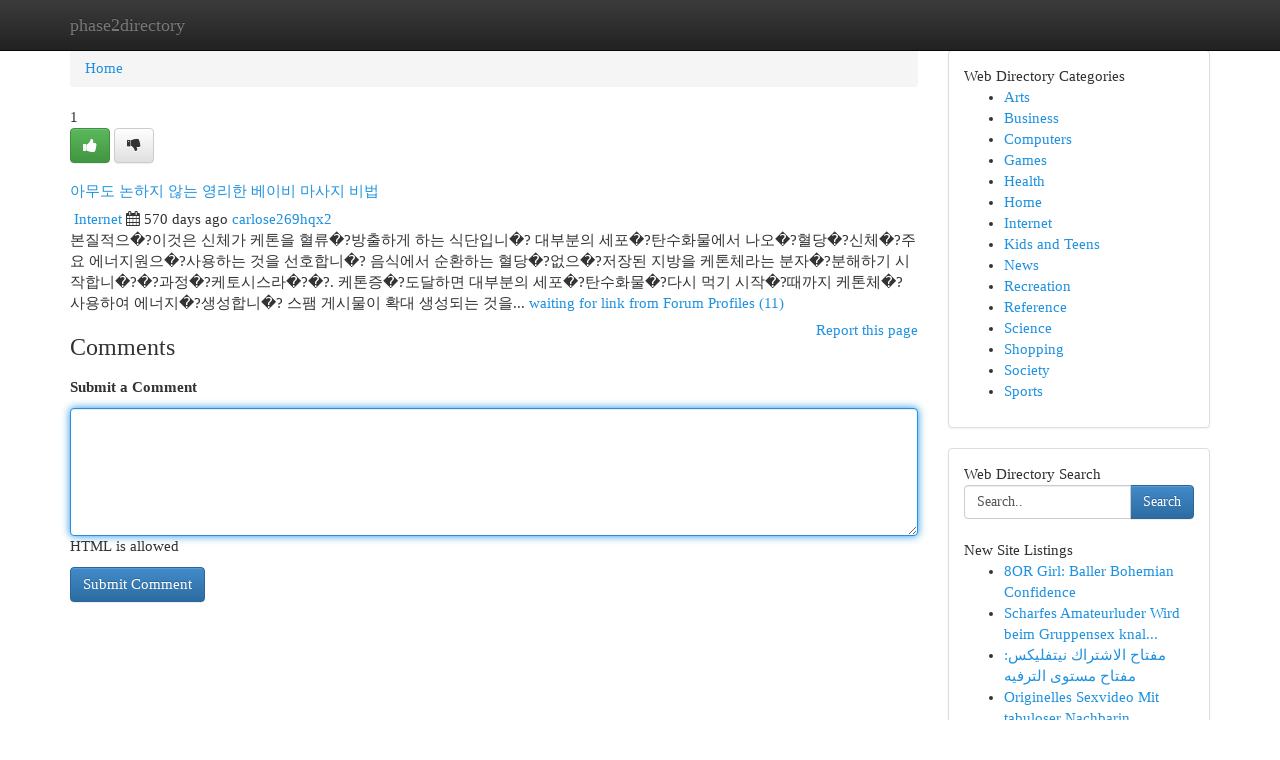

--- FILE ---
content_type: text/html; charset=UTF-8
request_url: https://phase2directory.com/listings12766573/%EC%95%84%EB%AC%B4%EB%8F%84-%EB%85%BC%ED%95%98%EC%A7%80-%EC%95%8A%EB%8A%94-%EC%98%81%EB%A6%AC%ED%95%9C-%EB%B2%A0%EC%9D%B4%EB%B9%84-%EB%A7%88%EC%82%AC%EC%A7%80-%EB%B9%84%EB%B2%95
body_size: 5761
content:
<!DOCTYPE html>
<html class="no-js" dir="ltr" xmlns="http://www.w3.org/1999/xhtml" xml:lang="en" lang="en"><head>

<meta http-equiv="Pragma" content="no-cache" />
<meta http-equiv="expires" content="0" />
<meta http-equiv="Content-Type" content="text/html; charset=UTF-8" />	
<title>아무도 논하지 않는 영리한 베이비 마사지 비법</title>
<link rel="alternate" type="application/rss+xml" title="phase2directory.com &raquo; Feeds 1" href="/rssfeeds.php?p=1" />
<link rel="alternate" type="application/rss+xml" title="phase2directory.com &raquo; Feeds 2" href="/rssfeeds.php?p=2" />
<link rel="alternate" type="application/rss+xml" title="phase2directory.com &raquo; Feeds 3" href="/rssfeeds.php?p=3" />
<link rel="alternate" type="application/rss+xml" title="phase2directory.com &raquo; Feeds 4" href="/rssfeeds.php?p=4" />
<link rel="alternate" type="application/rss+xml" title="phase2directory.com &raquo; Feeds 5" href="/rssfeeds.php?p=5" />
<link rel="alternate" type="application/rss+xml" title="phase2directory.com &raquo; Feeds 6" href="/rssfeeds.php?p=6" />
<link rel="alternate" type="application/rss+xml" title="phase2directory.com &raquo; Feeds 7" href="/rssfeeds.php?p=7" />
<link rel="alternate" type="application/rss+xml" title="phase2directory.com &raquo; Feeds 8" href="/rssfeeds.php?p=8" />
<link rel="alternate" type="application/rss+xml" title="phase2directory.com &raquo; Feeds 9" href="/rssfeeds.php?p=9" />
<link rel="alternate" type="application/rss+xml" title="phase2directory.com &raquo; Feeds 10" href="/rssfeeds.php?p=10" />
<meta name="Language" content="en-us" />
<meta name="viewport" content="width=device-width, initial-scale=1.0">

          <link rel="stylesheet" type="text/css" href="//netdna.bootstrapcdn.com/bootstrap/3.2.0/css/bootstrap.min.css">
             <link rel="stylesheet" type="text/css" href="https://cdnjs.cloudflare.com/ajax/libs/twitter-bootstrap/3.2.0/css/bootstrap-theme.css">
                <link rel="stylesheet" type="text/css" href="https://cdnjs.cloudflare.com/ajax/libs/font-awesome/4.1.0/css/font-awesome.min.css">
<link rel="stylesheet" type="text/css" href="/templates/bootstrap/css/style.css" media="screen" />
	

                         <script type="text/javascript" src="https://cdnjs.cloudflare.com/ajax/libs/modernizr/2.6.1/modernizr.min.js"></script>
<script type="text/javascript" src="https://cdnjs.cloudflare.com/ajax/libs/jquery/1.7.2/jquery.min.js"></script>
<style>a {color:#2092df;}a:hover, a:focus {color:#2092df !important;filter: brightness(85%);}#list_title span {color:#2092df !important;}#list_title span:hover {color:#2092df !important;filter: brightness(85%);}.btn-primary, .btn-primary:hover, .btn-primary:active {background-color:#2092df;}.subnav {color:#fff;background-color:#2092df;}.navbar-nav .active a, .navbar-nav a:hover, .navbar-nav .active a:hover {background-color:#2092df!important;filter: brightness(100%) saturate(200%); }.navbar-nav a:focus {color:#fff!Important;filter: brightness(100%) saturate(100%); }.btn-primary:focus, .btn-primary.focus {background-color:#2092df!important;filter: brightness(100%) saturate(170%); }.form-control:focus {border-color: #2092df;box-shadow: inset 0 1px 1px rgb(0 0 0 / 8%), 0 0 8px #2092df;</style>
	
<style>
.navbar-collapse.in {
    overflow-y: inherit; }
	

@media screen and (max-width: 768px) { /*mai mic de 768px*/
	 .btn, .navbar .btn-group {
	    display: block!Important;
	}

	 .btn, .navbar .btn-group {
	    display: none!Important;
	}
	
	.btn-link,.btn-group {
		display: none!Important;
	}
}

</style>
	
<link rel="alternate" type="application/rss+xml" title="RSS 2.0" href="/rss"/>
<link rel="icon" href="/favicon.ico" type="image/x-icon"/>
</head>

<body dir="ltr">

<header role="banner" class="navbar navbar-inverse navbar-fixed-top custom_header">
	
<style>
body, .form-control:not(#searchsite) {font-size: 0.92em;}html, .subtext, .btn, thead tr th, .dropdown-menu {font-size: inherit;}#adcopy-outer, #adcopy_response {font-size: inherit!Important;}h2, h2 a, .sectiontitle {font-size: 1.02em!Important;}*:not(.fa) {font-family:"Georgia"!Important;}
.form-control {
    height: inherit!Important;
}

.navbar .btn, .navbar .btn-group {
    margin-top: 3px;
    font-size: 18px;
	text-shadow: #fff 1px 0 10px;
	color: #000;
}

</style>
	
<div class="container">
<div class="navbar-header">
<button data-target=".bs-navbar-collapse" data-toggle="collapse" type="button" class="navbar-toggle" style="display: none">
    <span class="sr-only">Toggle navigation</span>
    <span class="fa fa-ellipsis-v" style="color:white"></span>
</button>
<a class="navbar-brand" href="/">phase2directory</a>	
</div>
<span style="display: none;"><a href="/forum">forum</a></span>
<nav role="navigation" class="collapse navbar-collapse bs-navbar-collapse">
	

</nav>
</div>
</header>
<!-- START CATEGORIES -->
<div class="subnav" id="categories">

	
	
	
	
	
	
	
	
	
<div class="container">
<div class="navbar-header">
<button data-target=".bs-navbar-collapse" data-toggle="collapse" type="button" class="navbar-toggle">
    <span class="sr-only">Toggle navigation</span>
    <span class="fa fa-ellipsis-v" style="color:white"></span>
</button>

</div>
<nav role="navigation" class="collapse navbar-collapse bs-navbar-collapse">
<ul class="nav navbar-nav">
<li ><a href="/">Home</a></li>
<li ><a href="/new">New Site Listings</a></li>
<li ><a href="/submit">Add Site</a></li>
                    
<li ><a href="/categories"><span>Categories</span></a></li>
<li ><a href="/register"><span>Register</span></a></li>
<li ><a data-toggle="modal" href="/login">Login</a></li>
</ul>	
	

</nav>
</div>	
	
	
	
	
</div>
<!-- END CATEGORIES -->
	
<div class="container">
	<section id="maincontent"><div class="row"><style>
.form-actions {
    background: none;
    border-top: 0px;
    margin-top: 0px;
}	

	
</style>
<div class="col-md-9">

<ul class="breadcrumb">
	<li><a href="/">Home</a></li>
</ul>

<div itemscope itemtype="http://schema.org/Article" class="stories" id="xnews-12766573" >


<div class="story_data">
<div class="votebox votebox-published">

<div itemprop="aggregateRating" itemscope itemtype="http://schema.org/AggregateRating" class="vote">
	<div itemprop="ratingCount" class="votenumber">1</div>
<div id="xvote-3" class="votebutton">
<!-- Already Voted -->
<a class="btn btn-default btn-success linkVote_3" href="/login" title=""><i class="fa fa-white fa-thumbs-up"></i></a>
<!-- Bury It -->
<a class="btn btn-default linkVote_3" href="/login"  title="" ><i class="fa fa-thumbs-down"></i></a>


</div>
</div>
</div>
<div class="title" id="title-3">
<span itemprop="name">

<h2 id="list_title"><span>아무도 논하지 않는 영리한 베이비 마사지 비법</span></h2></span>	
<span class="subtext">

<span itemprop="author" itemscope itemtype="http://schema.org/Person">
<span itemprop="name">

<i class="fa fa-folder-deschis"></i> 
<a href="/categories" rel="nofollow">Internet</a>
	
</span></span>
<i class="fa fa-calendar"></i>
<span itemprop="datePublished">  570 days ago</span>

<script>
$(document).ready(function(){
    $("#list_title span").click(function(){
		window.open($("#siteurl").attr('href'), '', '');
    });
});
</script>




<a href="/user/carlose269hqx2" rel="nofollow">carlose269hqx2</a> 





</div>
</div>
<span itemprop="articleBody">
<div class="storycontent">
	
<div class="news-body-text" id="ls_contents-3" dir="ltr">
본질적으�?이것은 신체가 케톤을 혈류�?방출하게 하는 식단입니�? 대부분의 세포�?탄수화물에서 나오�?혈당�?신체�?주요 에너지원으�?사용하는 것을 선호합니�? 음식에서 순환하는 혈당�?없으�?저장된 지방을 케톤체라는 분자�?분해하기 시작합니�?�?과정�?케토시스라�?�?. 케톤증�?도달하면 대부분의 세포�?탄수화물�?다시 먹기 시작�?때까지 케톤체�?사용하여 에너지�?생성합니�? 스팸 게시물이 확대 생성되는 것을... <a id="siteurl" target="_blank" href="waiting for link from Forum Profiles (11)">waiting for link from Forum Profiles (11)</a><div class="clearboth"></div> 
</div>
</div><!-- /.storycontent -->
</span>
</div>


<a href="https://remove.backlinks.live" target="_blank" style="float:right;/* vertical-align: middle; */line-height: 32px;">Report this page</a>


<div id="tabbed" class="tab-content">

<div class="tab-pane fade active in" id="comments" >
<h3>Comments</h3>
<a name="comments" href="#comments"></a>
<ol class="media-list comment-list">

<a name="discuss"></a>
<form action="" method="post" id="thisform" name="mycomment_form">
<div class="form-horizontal">
<fieldset>
<div class="control-group">
<label for="fileInput" class="control-label">Submit a Comment</label>
<div class="controls">

<p class="help-inline"><strong> </strong></p>
<textarea autofocus name="comment_content" id="comment_content" class="form-control comm++ent-form" rows="6" /></textarea>
<p class="help-inline">HTML is allowed</p>
</div>
</div>


<script>
var ACPuzzleOptions = {
   theme :  "white",
   lang :  "en"
};
</script>


<div class="form-actions" style="padding: 0px">
	<input type="hidden" name="process" value="newcomment" />
	<input type="hidden" name="randkey" value="75578554" />
	<input type="hidden" name="link_id" value="3" />
	<input type="hidden" name="user_id" value="2" />
	<input type="hidden" name="parrent_comment_id" value="0" />
	<input type="submit" name="submit" value="Submit Comment" class="btn btn-primary" />
</div>
</fieldset>
</div>
</form>
</ol>
</div>
	
<div class="tab-pane fade" id="who_voted">
<h3>Who Upvoted this Story</h3>
<div class="whovotedwrapper whoupvoted">
<ul>
<li>
<a href="/user/carlose269hqx2" rel="nofollow" title="carlose269hqx2" class="avatar-tooltip"><img src="/avatars/Avatar_100.png" alt="" align="top" title="" /></a>
</li>
</ul>
</div>
</div>
</div>
<!-- END CENTER CONTENT -->


</div>

<!-- START RIGHT COLUMN -->
<div class="col-md-3">
	
	
	
	
	
	
<div class="panel panel-default">
<div id="rightcol" class="panel-body">
<!-- START FIRST SIDEBAR -->

	
<!-- START ABOUT BOX -->


<div class="headline">
<div class="sectiontitle">Web Directory Categories</div>
</div>
<div class="boxcontent">
<ul class="sidebar-stories categorii_stanga">

<li><span class="sidebar-article"><a href="/" class="sidebar-title">Arts</a></span></li>
<li><span class="sidebar-article"><a href="/" class="sidebar-title">Business</a></span></li>
<li><span class="sidebar-article"><a href="/" class="sidebar-title">Computers</a></span></li>
<li><span class="sidebar-article"><a href="/" class="sidebar-title">Games</a></span></li>
<li><span class="sidebar-article"><a href="/" class="sidebar-title">Health</a></span></li>
<li><span class="sidebar-article"><a href="/" class="sidebar-title">Home</a></span></li>
<li><span class="sidebar-article"><a href="/" class="sidebar-title">Internet</a></span></li>
<li><span class="sidebar-article"><a href="/" class="sidebar-title">Kids and Teens</a></span></li>
<li><span class="sidebar-article"><a href="/" class="sidebar-title">News</a></span></li>
<li><span class="sidebar-article"><a href="/" class="sidebar-title">Recreation</a></span></li>
<li><span class="sidebar-article"><a href="/" class="sidebar-title">Reference</a></span></li>
<li><span class="sidebar-article"><a href="/" class="sidebar-title">Science</a></span></li>
<li><span class="sidebar-article"><a href="/" class="sidebar-title">Shopping</a></span></li>
<li><span class="sidebar-article"><a href="/" class="sidebar-title">Society</a></span></li>
<li><span class="sidebar-article"><a href="/" class="sidebar-title">Sports</a></span></li>


</ul>
</div>

<!-- END SECOND SIDEBAR -->
</div>
</div>	
	
	
	
	
	
	
	
<div class="panel panel-default">
<div id="rightcol" class="panel-body">
<!-- START FIRST SIDEBAR -->

<!-- START SEARCH BOX -->
<script type="text/javascript">var some_search='Search..';</script>
<div class="search">
<div class="headline">
<div class="sectiontitle">Web Directory Search</div>
</div>

<form action="/search" method="get" name="thisform-search" class="form-inline search-form" role="form" id="thisform-search" style="font-size: 8px;">

<div class="input-group">

<input type="text" class="form-control" tabindex="20" name="search" id="searchsite" value="Search.." onfocus="if(this.value == some_search) {this.value = '';}" onblur="if (this.value == '') {this.value = some_search;}"/>

<span class="input-group-btn">
<button type="submit" tabindex="21" class="btn btn-primary custom_nav_search_button" style="font-size:14px;" />Search</button>
</span>
</div>
</form>

<div style="clear:both;"></div>
<br />
</div>
<!-- END SEARCH BOX -->



<div class="headline">
<div class="sectiontitle">New Site Listings</div>
</div>
<div class="boxcontent">
<ul class="sidebar-stories">

<li>
<span class="sidebar-article"><a href="https://phase2directory.com/listings13466071/8or-girl-baller-bohemian-confidence" class="sidebar-title">8OR Girl: Baller Bohemian Confidence</a></span>
</li>
<li>
<span class="sidebar-article"><a href="https://phase2directory.com/listings13466070/scharfes-amateurluder-wird-beim-gruppensex-knallhart-gebumst" class="sidebar-title">Scharfes Amateurluder Wird beim Gruppensex knal...</a></span>
</li>
<li>
<span class="sidebar-article"><a href="https://phase2directory.com/listings13466069/مفتاح-الاشتراك-نيتفليكس-مفتاح-مستوى-الترفيه" class="sidebar-title">مفتاح الاشتراك نيتفليكس: مفتاح مستوى الترفيه </a></span>
</li>
<li>
<span class="sidebar-article"><a href="https://phase2directory.com/listings13466068/originelles-sexvideo-mit-tabuloser-nachbarin" class="sidebar-title">Originelles Sexvideo Mit tabuloser Nachbarin</a></span>
</li>
<li>
<span class="sidebar-article"><a href="https://phase2directory.com/listings13466067/investigating-chemical-changes-a-applied-guide" class="sidebar-title">Investigating Chemical Changes: A Applied Guide</a></span>
</li>
<li>
<span class="sidebar-article"><a href="https://phase2directory.com/listings13466066/qqpokeronline-the-ultimate-guide" class="sidebar-title">QQPokerOnline - The Ultimate Guide</a></span>
</li>
<li>
<span class="sidebar-article"><a href="https://phase2directory.com/listings13466065/bigmsg-slot-memenangkan" class="sidebar-title">Bigmsg Slot &amp; Memenangkan</a></span>
</li>
<li>
<span class="sidebar-article"><a href="https://phase2directory.com/listings13466064/men-s-clinic-trusted-andrology-and-sexual-health-clinic-in-kukatpally-hyderabad" class="sidebar-title">Men&#039;s Clinic &ndash; Trusted Andrology And Sexual Hea...</a></span>
</li>
<li>
<span class="sidebar-article"><a href="https://phase2directory.com/listings13466063/un-voyage-culinaire-à-marrakech-guide-gourmand-incontournable" class="sidebar-title">Un voyage culinaire &agrave; Marrakech: Guide gourmand...</a></span>
</li>
<li>
<span class="sidebar-article"><a href="https://phase2directory.com/listings13466062/servicios-de-camión-pluma-en-sevilla" class="sidebar-title">Servicios de Cami&oacute;n Pluma en Sevilla</a></span>
</li>
<li>
<span class="sidebar-article"><a href="https://phase2directory.com/listings13466061/understanding-plate-machine-power-a-detailed-guide" class="sidebar-title">Understanding Plate Machine Power: A Detailed G...</a></span>
</li>
<li>
<span class="sidebar-article"><a href="https://phase2directory.com/listings13466060/searching-top-rated-hvac-technicians-in-mabank-tx" class="sidebar-title">Searching Top-Rated HVAC Technicians in Mabank, TX</a></span>
</li>
<li>
<span class="sidebar-article"><a href="https://phase2directory.com/listings13466059/rof-36-superior-increase-household-apartments-sector-36-sohna-redefining-elevated-city-residing" class="sidebar-title">ROF 36 Superior Increase Household Apartments S...</a></span>
</li>
<li>
<span class="sidebar-article"><a href="https://phase2directory.com/listings13466058/discover-malaysian-beauties-tonight" class="sidebar-title">Discover Malaysian Beauties Tonight </a></span>
</li>
<li>
<span class="sidebar-article"><a href="https://phase2directory.com/listings13466057/urgent-dental-services-in-ottawa" class="sidebar-title">Urgent Dental Services in Ottawa </a></span>
</li>

</ul>
</div>

<!-- END SECOND SIDEBAR -->
</div>
</div>
	
	
	
	
	
	
</div>
<!-- END RIGHT COLUMN -->
</div></section>
<hr>

<!--googleoff: all-->
<footer class="footer">
<div id="footer">
<span class="subtext"> Copyright &copy; 2026 | <a href="/new">New Site Listings</a>
| <a href="/rssfeeds.php?p=1">RSS Feeds</a> 
  <span style="color: #ccc">Link Directory</span>
</span>
</div>
</footer>
<!--googleon: all-->


</div>
	


<script type="text/javascript" src="https://cdnjs.cloudflare.com/ajax/libs/jqueryui/1.8.23/jquery-ui.min.js"></script>
<link href="https://cdnjs.cloudflare.com/ajax/libs/jqueryui/1.8.23/themes/base/jquery-ui.css" media="all" rel="stylesheet" type="text/css" />




             <script type="text/javascript" src="https://cdnjs.cloudflare.com/ajax/libs/twitter-bootstrap/3.2.0/js/bootstrap.min.js"></script>

<!-- Login Modal -->
<div class="modal fade" id="loginModal" tabindex="-1" role="dialog">
<div class="modal-dialog">
<div class="modal-content">
<div class="modal-header">
<button type="button" class="close" data-dismiss="modal" aria-hidden="true">&times;</button>
<h4 class="modal-title">Login</h4>
</div>
<div class="modal-body">
<div class="control-group">
<form id="signin" action="/login?return=/listings12766573/%EC%95%84%EB%AC%B4%EB%8F%84-%EB%85%BC%ED%95%98%EC%A7%80-%EC%95%8A%EB%8A%94-%EC%98%81%EB%A6%AC%ED%95%9C-%EB%B2%A0%EC%9D%B4%EB%B9%84-%EB%A7%88%EC%82%AC%EC%A7%80-%EB%B9%84%EB%B2%95" method="post">

<div style="login_modal_username">
	<label for="username">Username/Email</label><input id="username" name="username" class="form-control" value="" title="username" tabindex="1" type="text">
</div>
<div class="login_modal_password">
	<label for="password">Password</label><input id="password" name="password" class="form-control" value="" title="password" tabindex="2" type="password">
</div>
<div class="login_modal_remember">
<div class="login_modal_remember_checkbox">
	<input id="remember" style="float:left;margin-right:5px;" name="persistent" value="1" tabindex="3" type="checkbox">
</div>
<div class="login_modal_remember_label">
	<label for="remember" style="">Remember</label>
</div>
<div style="clear:both;"></div>
</div>
<div class="login_modal_login">
	<input type="hidden" name="processlogin" value="1"/>
	<input type="hidden" name="return" value=""/>
	<input class="btn btn-primary col-md-12" id="signin_submit" value="Sign In" tabindex="4" type="submit">
</div>
    
<hr class="soften" id="login_modal_spacer" />
	<div class="login_modal_forgot"><a class="" id="forgot_password_link" href="/login">Forgotten Password?</a></div>
	<div class="clearboth"></div>
</form>
</div>
</div>
</div>
</div>
</div>

<script>$('.avatar-tooltip').tooltip()</script>
<script defer src="https://static.cloudflareinsights.com/beacon.min.js/vcd15cbe7772f49c399c6a5babf22c1241717689176015" integrity="sha512-ZpsOmlRQV6y907TI0dKBHq9Md29nnaEIPlkf84rnaERnq6zvWvPUqr2ft8M1aS28oN72PdrCzSjY4U6VaAw1EQ==" data-cf-beacon='{"version":"2024.11.0","token":"46a6e0f433ad4bf99eab79e0aabe29af","r":1,"server_timing":{"name":{"cfCacheStatus":true,"cfEdge":true,"cfExtPri":true,"cfL4":true,"cfOrigin":true,"cfSpeedBrain":true},"location_startswith":null}}' crossorigin="anonymous"></script>
</body>
</html>
